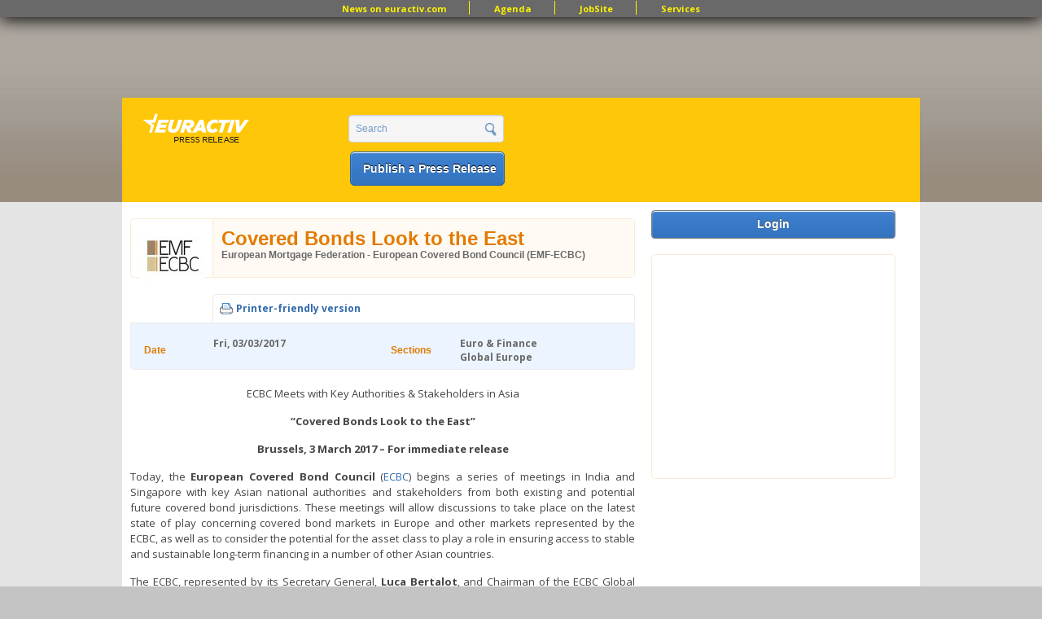

--- FILE ---
content_type: text/html; charset=utf-8
request_url: https://www.google.com/recaptcha/api2/aframe
body_size: 267
content:
<!DOCTYPE HTML><html><head><meta http-equiv="content-type" content="text/html; charset=UTF-8"></head><body><script nonce="JcjCVcNeV8wRZ2tK-BesGA">/** Anti-fraud and anti-abuse applications only. See google.com/recaptcha */ try{var clients={'sodar':'https://pagead2.googlesyndication.com/pagead/sodar?'};window.addEventListener("message",function(a){try{if(a.source===window.parent){var b=JSON.parse(a.data);var c=clients[b['id']];if(c){var d=document.createElement('img');d.src=c+b['params']+'&rc='+(localStorage.getItem("rc::a")?sessionStorage.getItem("rc::b"):"");window.document.body.appendChild(d);sessionStorage.setItem("rc::e",parseInt(sessionStorage.getItem("rc::e")||0)+1);localStorage.setItem("rc::h",'1769218042721');}}}catch(b){}});window.parent.postMessage("_grecaptcha_ready", "*");}catch(b){}</script></body></html>